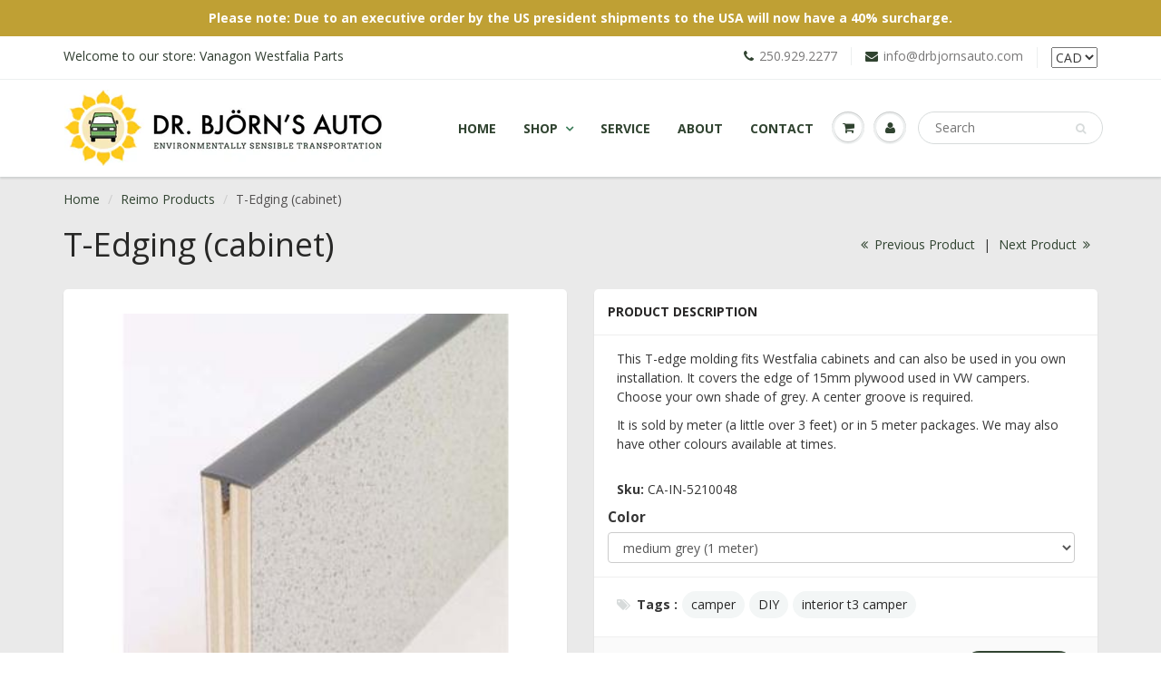

--- FILE ---
content_type: text/html; charset=utf-8
request_url: https://vanagonwestfaliaparts.com/collections/reimo/products/cabinet-edging
body_size: 18990
content:
<!doctype html>
<html lang="en" class="noIE">
  <head>

    <!-- Basic page needs ================================================== -->
    <meta charset="utf-8">
    <meta name="viewport" content="width=device-width, initial-scale=1, maximum-scale=1">

    <!-- Title and description ================================================== -->
    <title>
      T-Edging (cabinet) &ndash; Dr. Björn&#39;s Auto
    </title>

    
    <meta name="description" content="This T-edge molding fits Westfalia cabinets and can also be used in you own installation. It covers the edge of 15mm plywood used in VW campers. Choose your own shade of grey. A center groove is required. It is sold by meter (a little over 3 feet) or in 5 meter packages. We may also have other colours available at time">
    

    <!-- Helpers ================================================== -->
    
  <meta property="og:type" content="product">
  <meta property="og:title" content="T-Edging (cabinet)">
  
  <meta property="og:image" content="http://vanagonwestfaliaparts.com/cdn/shop/products/5210049_grande.jpg?v=1579136246">
  <meta property="og:image:secure_url" content="https://vanagonwestfaliaparts.com/cdn/shop/products/5210049_grande.jpg?v=1579136246">
  
  <meta property="og:price:amount" content="7.50">
  <meta property="og:price:currency" content="CAD">


  <meta property="og:description" content="This T-edge molding fits Westfalia cabinets and can also be used in you own installation. It covers the edge of 15mm plywood used in VW campers. Choose your own shade of grey. A center groove is required. It is sold by meter (a little over 3 feet) or in 5 meter packages. We may also have other colours available at time">

  <meta property="og:url" content="https://vanagonwestfaliaparts.com/products/cabinet-edging">
  <meta property="og:site_name" content="Dr. Björn&#39;s Auto">



<meta name="twitter:card" content="summary">

  <meta name="twitter:title" content="T-Edging (cabinet)">
  <meta name="twitter:description" content="This T-edge molding fits Westfalia cabinets and can also be used in you own installation. It covers the edge of 15mm plywood used in VW campers. Choose your own shade of grey. A center groove is required.
It is sold by meter (a little over 3 feet) or in 5 meter packages. We may also have other colours available at times.">
  <meta name="twitter:image" content="https://vanagonwestfaliaparts.com/cdn/shop/products/5210049_medium.jpg?v=1579136246">
  <meta name="twitter:image:width" content="240">
  <meta name="twitter:image:height" content="240">

    <link rel="canonical" href="https://vanagonwestfaliaparts.com/products/cabinet-edging">
    <meta name="viewport" content="width=device-width,initial-scale=1">
    <meta name="theme-color" content="#304330">

    
    <link rel="shortcut icon" href="//vanagonwestfaliaparts.com/cdn/shop/t/6/assets/favicon.png?v=77967908738129466121479161530" type="image/png" />
    
    <link href="//vanagonwestfaliaparts.com/cdn/shop/t/6/assets/apps.css?v=153786007497407400321478802203" rel="stylesheet" type="text/css" media="all" />
    <link href="//vanagonwestfaliaparts.com/cdn/shop/t/6/assets/style.css?v=34669672166883015761756427836" rel="stylesheet" type="text/css" media="all" />
    <link href="//vanagonwestfaliaparts.com/cdn/shop/t/6/assets/nav.scss.css?v=31012087318804932431588795809" rel="stylesheet" type="text/css" media="all" />
    <link href="//vanagonwestfaliaparts.com/cdn/shop/t/6/assets/custom.css?v=149019954638160202041486157572" rel="stylesheet" type="text/css" media="all" />
    
    <link rel="stylesheet" type="text/css" href="//fonts.googleapis.com/css?family=Open+Sans:300,400,700,900">
    
    
    
    <link href="https://fonts.googleapis.com/css?family=Roboto+Slab" rel="stylesheet">

    <!-- Header hook for plugins ================================================== -->
    <script>window.performance && window.performance.mark && window.performance.mark('shopify.content_for_header.start');</script><meta id="shopify-digital-wallet" name="shopify-digital-wallet" content="/13536889/digital_wallets/dialog">
<meta name="shopify-checkout-api-token" content="b5196c16c0c77f9f11618b473d497869">
<meta id="in-context-paypal-metadata" data-shop-id="13536889" data-venmo-supported="false" data-environment="production" data-locale="en_US" data-paypal-v4="true" data-currency="CAD">
<link rel="alternate" type="application/json+oembed" href="https://vanagonwestfaliaparts.com/products/cabinet-edging.oembed">
<script async="async" src="/checkouts/internal/preloads.js?locale=en-CA"></script>
<link rel="preconnect" href="https://shop.app" crossorigin="anonymous">
<script async="async" src="https://shop.app/checkouts/internal/preloads.js?locale=en-CA&shop_id=13536889" crossorigin="anonymous"></script>
<script id="shopify-features" type="application/json">{"accessToken":"b5196c16c0c77f9f11618b473d497869","betas":["rich-media-storefront-analytics"],"domain":"vanagonwestfaliaparts.com","predictiveSearch":true,"shopId":13536889,"locale":"en"}</script>
<script>var Shopify = Shopify || {};
Shopify.shop = "dr-bjornss-auto.myshopify.com";
Shopify.locale = "en";
Shopify.currency = {"active":"CAD","rate":"1.0"};
Shopify.country = "CA";
Shopify.theme = {"name":"ShowTime","id":128283265,"schema_name":null,"schema_version":null,"theme_store_id":687,"role":"main"};
Shopify.theme.handle = "null";
Shopify.theme.style = {"id":null,"handle":null};
Shopify.cdnHost = "vanagonwestfaliaparts.com/cdn";
Shopify.routes = Shopify.routes || {};
Shopify.routes.root = "/";</script>
<script type="module">!function(o){(o.Shopify=o.Shopify||{}).modules=!0}(window);</script>
<script>!function(o){function n(){var o=[];function n(){o.push(Array.prototype.slice.apply(arguments))}return n.q=o,n}var t=o.Shopify=o.Shopify||{};t.loadFeatures=n(),t.autoloadFeatures=n()}(window);</script>
<script>
  window.ShopifyPay = window.ShopifyPay || {};
  window.ShopifyPay.apiHost = "shop.app\/pay";
  window.ShopifyPay.redirectState = null;
</script>
<script id="shop-js-analytics" type="application/json">{"pageType":"product"}</script>
<script defer="defer" async type="module" src="//vanagonwestfaliaparts.com/cdn/shopifycloud/shop-js/modules/v2/client.init-shop-cart-sync_BT-GjEfc.en.esm.js"></script>
<script defer="defer" async type="module" src="//vanagonwestfaliaparts.com/cdn/shopifycloud/shop-js/modules/v2/chunk.common_D58fp_Oc.esm.js"></script>
<script defer="defer" async type="module" src="//vanagonwestfaliaparts.com/cdn/shopifycloud/shop-js/modules/v2/chunk.modal_xMitdFEc.esm.js"></script>
<script type="module">
  await import("//vanagonwestfaliaparts.com/cdn/shopifycloud/shop-js/modules/v2/client.init-shop-cart-sync_BT-GjEfc.en.esm.js");
await import("//vanagonwestfaliaparts.com/cdn/shopifycloud/shop-js/modules/v2/chunk.common_D58fp_Oc.esm.js");
await import("//vanagonwestfaliaparts.com/cdn/shopifycloud/shop-js/modules/v2/chunk.modal_xMitdFEc.esm.js");

  window.Shopify.SignInWithShop?.initShopCartSync?.({"fedCMEnabled":true,"windoidEnabled":true});

</script>
<script>
  window.Shopify = window.Shopify || {};
  if (!window.Shopify.featureAssets) window.Shopify.featureAssets = {};
  window.Shopify.featureAssets['shop-js'] = {"shop-cart-sync":["modules/v2/client.shop-cart-sync_DZOKe7Ll.en.esm.js","modules/v2/chunk.common_D58fp_Oc.esm.js","modules/v2/chunk.modal_xMitdFEc.esm.js"],"init-fed-cm":["modules/v2/client.init-fed-cm_B6oLuCjv.en.esm.js","modules/v2/chunk.common_D58fp_Oc.esm.js","modules/v2/chunk.modal_xMitdFEc.esm.js"],"shop-cash-offers":["modules/v2/client.shop-cash-offers_D2sdYoxE.en.esm.js","modules/v2/chunk.common_D58fp_Oc.esm.js","modules/v2/chunk.modal_xMitdFEc.esm.js"],"shop-login-button":["modules/v2/client.shop-login-button_QeVjl5Y3.en.esm.js","modules/v2/chunk.common_D58fp_Oc.esm.js","modules/v2/chunk.modal_xMitdFEc.esm.js"],"pay-button":["modules/v2/client.pay-button_DXTOsIq6.en.esm.js","modules/v2/chunk.common_D58fp_Oc.esm.js","modules/v2/chunk.modal_xMitdFEc.esm.js"],"shop-button":["modules/v2/client.shop-button_DQZHx9pm.en.esm.js","modules/v2/chunk.common_D58fp_Oc.esm.js","modules/v2/chunk.modal_xMitdFEc.esm.js"],"avatar":["modules/v2/client.avatar_BTnouDA3.en.esm.js"],"init-windoid":["modules/v2/client.init-windoid_CR1B-cfM.en.esm.js","modules/v2/chunk.common_D58fp_Oc.esm.js","modules/v2/chunk.modal_xMitdFEc.esm.js"],"init-shop-for-new-customer-accounts":["modules/v2/client.init-shop-for-new-customer-accounts_C_vY_xzh.en.esm.js","modules/v2/client.shop-login-button_QeVjl5Y3.en.esm.js","modules/v2/chunk.common_D58fp_Oc.esm.js","modules/v2/chunk.modal_xMitdFEc.esm.js"],"init-shop-email-lookup-coordinator":["modules/v2/client.init-shop-email-lookup-coordinator_BI7n9ZSv.en.esm.js","modules/v2/chunk.common_D58fp_Oc.esm.js","modules/v2/chunk.modal_xMitdFEc.esm.js"],"init-shop-cart-sync":["modules/v2/client.init-shop-cart-sync_BT-GjEfc.en.esm.js","modules/v2/chunk.common_D58fp_Oc.esm.js","modules/v2/chunk.modal_xMitdFEc.esm.js"],"shop-toast-manager":["modules/v2/client.shop-toast-manager_DiYdP3xc.en.esm.js","modules/v2/chunk.common_D58fp_Oc.esm.js","modules/v2/chunk.modal_xMitdFEc.esm.js"],"init-customer-accounts":["modules/v2/client.init-customer-accounts_D9ZNqS-Q.en.esm.js","modules/v2/client.shop-login-button_QeVjl5Y3.en.esm.js","modules/v2/chunk.common_D58fp_Oc.esm.js","modules/v2/chunk.modal_xMitdFEc.esm.js"],"init-customer-accounts-sign-up":["modules/v2/client.init-customer-accounts-sign-up_iGw4briv.en.esm.js","modules/v2/client.shop-login-button_QeVjl5Y3.en.esm.js","modules/v2/chunk.common_D58fp_Oc.esm.js","modules/v2/chunk.modal_xMitdFEc.esm.js"],"shop-follow-button":["modules/v2/client.shop-follow-button_CqMgW2wH.en.esm.js","modules/v2/chunk.common_D58fp_Oc.esm.js","modules/v2/chunk.modal_xMitdFEc.esm.js"],"checkout-modal":["modules/v2/client.checkout-modal_xHeaAweL.en.esm.js","modules/v2/chunk.common_D58fp_Oc.esm.js","modules/v2/chunk.modal_xMitdFEc.esm.js"],"shop-login":["modules/v2/client.shop-login_D91U-Q7h.en.esm.js","modules/v2/chunk.common_D58fp_Oc.esm.js","modules/v2/chunk.modal_xMitdFEc.esm.js"],"lead-capture":["modules/v2/client.lead-capture_BJmE1dJe.en.esm.js","modules/v2/chunk.common_D58fp_Oc.esm.js","modules/v2/chunk.modal_xMitdFEc.esm.js"],"payment-terms":["modules/v2/client.payment-terms_Ci9AEqFq.en.esm.js","modules/v2/chunk.common_D58fp_Oc.esm.js","modules/v2/chunk.modal_xMitdFEc.esm.js"]};
</script>
<script id="__st">var __st={"a":13536889,"offset":-28800,"reqid":"d8cb8eb6-fd40-4b81-9b80-cf23917db68b-1769513129","pageurl":"vanagonwestfaliaparts.com\/collections\/reimo\/products\/cabinet-edging","u":"e1fe94c6247c","p":"product","rtyp":"product","rid":4473093980248};</script>
<script>window.ShopifyPaypalV4VisibilityTracking = true;</script>
<script id="captcha-bootstrap">!function(){'use strict';const t='contact',e='account',n='new_comment',o=[[t,t],['blogs',n],['comments',n],[t,'customer']],c=[[e,'customer_login'],[e,'guest_login'],[e,'recover_customer_password'],[e,'create_customer']],r=t=>t.map((([t,e])=>`form[action*='/${t}']:not([data-nocaptcha='true']) input[name='form_type'][value='${e}']`)).join(','),a=t=>()=>t?[...document.querySelectorAll(t)].map((t=>t.form)):[];function s(){const t=[...o],e=r(t);return a(e)}const i='password',u='form_key',d=['recaptcha-v3-token','g-recaptcha-response','h-captcha-response',i],f=()=>{try{return window.sessionStorage}catch{return}},m='__shopify_v',_=t=>t.elements[u];function p(t,e,n=!1){try{const o=window.sessionStorage,c=JSON.parse(o.getItem(e)),{data:r}=function(t){const{data:e,action:n}=t;return t[m]||n?{data:e,action:n}:{data:t,action:n}}(c);for(const[e,n]of Object.entries(r))t.elements[e]&&(t.elements[e].value=n);n&&o.removeItem(e)}catch(o){console.error('form repopulation failed',{error:o})}}const l='form_type',E='cptcha';function T(t){t.dataset[E]=!0}const w=window,h=w.document,L='Shopify',v='ce_forms',y='captcha';let A=!1;((t,e)=>{const n=(g='f06e6c50-85a8-45c8-87d0-21a2b65856fe',I='https://cdn.shopify.com/shopifycloud/storefront-forms-hcaptcha/ce_storefront_forms_captcha_hcaptcha.v1.5.2.iife.js',D={infoText:'Protected by hCaptcha',privacyText:'Privacy',termsText:'Terms'},(t,e,n)=>{const o=w[L][v],c=o.bindForm;if(c)return c(t,g,e,D).then(n);var r;o.q.push([[t,g,e,D],n]),r=I,A||(h.body.append(Object.assign(h.createElement('script'),{id:'captcha-provider',async:!0,src:r})),A=!0)});var g,I,D;w[L]=w[L]||{},w[L][v]=w[L][v]||{},w[L][v].q=[],w[L][y]=w[L][y]||{},w[L][y].protect=function(t,e){n(t,void 0,e),T(t)},Object.freeze(w[L][y]),function(t,e,n,w,h,L){const[v,y,A,g]=function(t,e,n){const i=e?o:[],u=t?c:[],d=[...i,...u],f=r(d),m=r(i),_=r(d.filter((([t,e])=>n.includes(e))));return[a(f),a(m),a(_),s()]}(w,h,L),I=t=>{const e=t.target;return e instanceof HTMLFormElement?e:e&&e.form},D=t=>v().includes(t);t.addEventListener('submit',(t=>{const e=I(t);if(!e)return;const n=D(e)&&!e.dataset.hcaptchaBound&&!e.dataset.recaptchaBound,o=_(e),c=g().includes(e)&&(!o||!o.value);(n||c)&&t.preventDefault(),c&&!n&&(function(t){try{if(!f())return;!function(t){const e=f();if(!e)return;const n=_(t);if(!n)return;const o=n.value;o&&e.removeItem(o)}(t);const e=Array.from(Array(32),(()=>Math.random().toString(36)[2])).join('');!function(t,e){_(t)||t.append(Object.assign(document.createElement('input'),{type:'hidden',name:u})),t.elements[u].value=e}(t,e),function(t,e){const n=f();if(!n)return;const o=[...t.querySelectorAll(`input[type='${i}']`)].map((({name:t})=>t)),c=[...d,...o],r={};for(const[a,s]of new FormData(t).entries())c.includes(a)||(r[a]=s);n.setItem(e,JSON.stringify({[m]:1,action:t.action,data:r}))}(t,e)}catch(e){console.error('failed to persist form',e)}}(e),e.submit())}));const S=(t,e)=>{t&&!t.dataset[E]&&(n(t,e.some((e=>e===t))),T(t))};for(const o of['focusin','change'])t.addEventListener(o,(t=>{const e=I(t);D(e)&&S(e,y())}));const B=e.get('form_key'),M=e.get(l),P=B&&M;t.addEventListener('DOMContentLoaded',(()=>{const t=y();if(P)for(const e of t)e.elements[l].value===M&&p(e,B);[...new Set([...A(),...v().filter((t=>'true'===t.dataset.shopifyCaptcha))])].forEach((e=>S(e,t)))}))}(h,new URLSearchParams(w.location.search),n,t,e,['guest_login'])})(!0,!0)}();</script>
<script integrity="sha256-4kQ18oKyAcykRKYeNunJcIwy7WH5gtpwJnB7kiuLZ1E=" data-source-attribution="shopify.loadfeatures" defer="defer" src="//vanagonwestfaliaparts.com/cdn/shopifycloud/storefront/assets/storefront/load_feature-a0a9edcb.js" crossorigin="anonymous"></script>
<script crossorigin="anonymous" defer="defer" src="//vanagonwestfaliaparts.com/cdn/shopifycloud/storefront/assets/shopify_pay/storefront-65b4c6d7.js?v=20250812"></script>
<script data-source-attribution="shopify.dynamic_checkout.dynamic.init">var Shopify=Shopify||{};Shopify.PaymentButton=Shopify.PaymentButton||{isStorefrontPortableWallets:!0,init:function(){window.Shopify.PaymentButton.init=function(){};var t=document.createElement("script");t.src="https://vanagonwestfaliaparts.com/cdn/shopifycloud/portable-wallets/latest/portable-wallets.en.js",t.type="module",document.head.appendChild(t)}};
</script>
<script data-source-attribution="shopify.dynamic_checkout.buyer_consent">
  function portableWalletsHideBuyerConsent(e){var t=document.getElementById("shopify-buyer-consent"),n=document.getElementById("shopify-subscription-policy-button");t&&n&&(t.classList.add("hidden"),t.setAttribute("aria-hidden","true"),n.removeEventListener("click",e))}function portableWalletsShowBuyerConsent(e){var t=document.getElementById("shopify-buyer-consent"),n=document.getElementById("shopify-subscription-policy-button");t&&n&&(t.classList.remove("hidden"),t.removeAttribute("aria-hidden"),n.addEventListener("click",e))}window.Shopify?.PaymentButton&&(window.Shopify.PaymentButton.hideBuyerConsent=portableWalletsHideBuyerConsent,window.Shopify.PaymentButton.showBuyerConsent=portableWalletsShowBuyerConsent);
</script>
<script data-source-attribution="shopify.dynamic_checkout.cart.bootstrap">document.addEventListener("DOMContentLoaded",(function(){function t(){return document.querySelector("shopify-accelerated-checkout-cart, shopify-accelerated-checkout")}if(t())Shopify.PaymentButton.init();else{new MutationObserver((function(e,n){t()&&(Shopify.PaymentButton.init(),n.disconnect())})).observe(document.body,{childList:!0,subtree:!0})}}));
</script>
<link id="shopify-accelerated-checkout-styles" rel="stylesheet" media="screen" href="https://vanagonwestfaliaparts.com/cdn/shopifycloud/portable-wallets/latest/accelerated-checkout-backwards-compat.css" crossorigin="anonymous">
<style id="shopify-accelerated-checkout-cart">
        #shopify-buyer-consent {
  margin-top: 1em;
  display: inline-block;
  width: 100%;
}

#shopify-buyer-consent.hidden {
  display: none;
}

#shopify-subscription-policy-button {
  background: none;
  border: none;
  padding: 0;
  text-decoration: underline;
  font-size: inherit;
  cursor: pointer;
}

#shopify-subscription-policy-button::before {
  box-shadow: none;
}

      </style>

<script>window.performance && window.performance.mark && window.performance.mark('shopify.content_for_header.end');</script>

    <!--[if lt IE 9]>
    <script src="//html5shiv.googlecode.com/svn/trunk/html5.js" type="text/javascript"></script>
    <![endif]-->

    

    <script src="//vanagonwestfaliaparts.com/cdn/shop/t/6/assets/jquery.js?v=105778841822381192391478802197" type="text/javascript"></script>
    
    <script src="//vanagonwestfaliaparts.com/cdn/shopifycloud/storefront/assets/themes_support/option_selection-b017cd28.js" type="text/javascript"></script>
    

    <!-- Theme Global App JS ================================================== -->
    <script>
      var app = app || {
        data:{
          template:"product",
          money_format: "${{amount}}"
        }
      }
    </script>

  <link href="https://monorail-edge.shopifysvc.com" rel="dns-prefetch">
<script>(function(){if ("sendBeacon" in navigator && "performance" in window) {try {var session_token_from_headers = performance.getEntriesByType('navigation')[0].serverTiming.find(x => x.name == '_s').description;} catch {var session_token_from_headers = undefined;}var session_cookie_matches = document.cookie.match(/_shopify_s=([^;]*)/);var session_token_from_cookie = session_cookie_matches && session_cookie_matches.length === 2 ? session_cookie_matches[1] : "";var session_token = session_token_from_headers || session_token_from_cookie || "";function handle_abandonment_event(e) {var entries = performance.getEntries().filter(function(entry) {return /monorail-edge.shopifysvc.com/.test(entry.name);});if (!window.abandonment_tracked && entries.length === 0) {window.abandonment_tracked = true;var currentMs = Date.now();var navigation_start = performance.timing.navigationStart;var payload = {shop_id: 13536889,url: window.location.href,navigation_start,duration: currentMs - navigation_start,session_token,page_type: "product"};window.navigator.sendBeacon("https://monorail-edge.shopifysvc.com/v1/produce", JSON.stringify({schema_id: "online_store_buyer_site_abandonment/1.1",payload: payload,metadata: {event_created_at_ms: currentMs,event_sent_at_ms: currentMs}}));}}window.addEventListener('pagehide', handle_abandonment_event);}}());</script>
<script id="web-pixels-manager-setup">(function e(e,d,r,n,o){if(void 0===o&&(o={}),!Boolean(null===(a=null===(i=window.Shopify)||void 0===i?void 0:i.analytics)||void 0===a?void 0:a.replayQueue)){var i,a;window.Shopify=window.Shopify||{};var t=window.Shopify;t.analytics=t.analytics||{};var s=t.analytics;s.replayQueue=[],s.publish=function(e,d,r){return s.replayQueue.push([e,d,r]),!0};try{self.performance.mark("wpm:start")}catch(e){}var l=function(){var e={modern:/Edge?\/(1{2}[4-9]|1[2-9]\d|[2-9]\d{2}|\d{4,})\.\d+(\.\d+|)|Firefox\/(1{2}[4-9]|1[2-9]\d|[2-9]\d{2}|\d{4,})\.\d+(\.\d+|)|Chrom(ium|e)\/(9{2}|\d{3,})\.\d+(\.\d+|)|(Maci|X1{2}).+ Version\/(15\.\d+|(1[6-9]|[2-9]\d|\d{3,})\.\d+)([,.]\d+|)( \(\w+\)|)( Mobile\/\w+|) Safari\/|Chrome.+OPR\/(9{2}|\d{3,})\.\d+\.\d+|(CPU[ +]OS|iPhone[ +]OS|CPU[ +]iPhone|CPU IPhone OS|CPU iPad OS)[ +]+(15[._]\d+|(1[6-9]|[2-9]\d|\d{3,})[._]\d+)([._]\d+|)|Android:?[ /-](13[3-9]|1[4-9]\d|[2-9]\d{2}|\d{4,})(\.\d+|)(\.\d+|)|Android.+Firefox\/(13[5-9]|1[4-9]\d|[2-9]\d{2}|\d{4,})\.\d+(\.\d+|)|Android.+Chrom(ium|e)\/(13[3-9]|1[4-9]\d|[2-9]\d{2}|\d{4,})\.\d+(\.\d+|)|SamsungBrowser\/([2-9]\d|\d{3,})\.\d+/,legacy:/Edge?\/(1[6-9]|[2-9]\d|\d{3,})\.\d+(\.\d+|)|Firefox\/(5[4-9]|[6-9]\d|\d{3,})\.\d+(\.\d+|)|Chrom(ium|e)\/(5[1-9]|[6-9]\d|\d{3,})\.\d+(\.\d+|)([\d.]+$|.*Safari\/(?![\d.]+ Edge\/[\d.]+$))|(Maci|X1{2}).+ Version\/(10\.\d+|(1[1-9]|[2-9]\d|\d{3,})\.\d+)([,.]\d+|)( \(\w+\)|)( Mobile\/\w+|) Safari\/|Chrome.+OPR\/(3[89]|[4-9]\d|\d{3,})\.\d+\.\d+|(CPU[ +]OS|iPhone[ +]OS|CPU[ +]iPhone|CPU IPhone OS|CPU iPad OS)[ +]+(10[._]\d+|(1[1-9]|[2-9]\d|\d{3,})[._]\d+)([._]\d+|)|Android:?[ /-](13[3-9]|1[4-9]\d|[2-9]\d{2}|\d{4,})(\.\d+|)(\.\d+|)|Mobile Safari.+OPR\/([89]\d|\d{3,})\.\d+\.\d+|Android.+Firefox\/(13[5-9]|1[4-9]\d|[2-9]\d{2}|\d{4,})\.\d+(\.\d+|)|Android.+Chrom(ium|e)\/(13[3-9]|1[4-9]\d|[2-9]\d{2}|\d{4,})\.\d+(\.\d+|)|Android.+(UC? ?Browser|UCWEB|U3)[ /]?(15\.([5-9]|\d{2,})|(1[6-9]|[2-9]\d|\d{3,})\.\d+)\.\d+|SamsungBrowser\/(5\.\d+|([6-9]|\d{2,})\.\d+)|Android.+MQ{2}Browser\/(14(\.(9|\d{2,})|)|(1[5-9]|[2-9]\d|\d{3,})(\.\d+|))(\.\d+|)|K[Aa][Ii]OS\/(3\.\d+|([4-9]|\d{2,})\.\d+)(\.\d+|)/},d=e.modern,r=e.legacy,n=navigator.userAgent;return n.match(d)?"modern":n.match(r)?"legacy":"unknown"}(),u="modern"===l?"modern":"legacy",c=(null!=n?n:{modern:"",legacy:""})[u],f=function(e){return[e.baseUrl,"/wpm","/b",e.hashVersion,"modern"===e.buildTarget?"m":"l",".js"].join("")}({baseUrl:d,hashVersion:r,buildTarget:u}),m=function(e){var d=e.version,r=e.bundleTarget,n=e.surface,o=e.pageUrl,i=e.monorailEndpoint;return{emit:function(e){var a=e.status,t=e.errorMsg,s=(new Date).getTime(),l=JSON.stringify({metadata:{event_sent_at_ms:s},events:[{schema_id:"web_pixels_manager_load/3.1",payload:{version:d,bundle_target:r,page_url:o,status:a,surface:n,error_msg:t},metadata:{event_created_at_ms:s}}]});if(!i)return console&&console.warn&&console.warn("[Web Pixels Manager] No Monorail endpoint provided, skipping logging."),!1;try{return self.navigator.sendBeacon.bind(self.navigator)(i,l)}catch(e){}var u=new XMLHttpRequest;try{return u.open("POST",i,!0),u.setRequestHeader("Content-Type","text/plain"),u.send(l),!0}catch(e){return console&&console.warn&&console.warn("[Web Pixels Manager] Got an unhandled error while logging to Monorail."),!1}}}}({version:r,bundleTarget:l,surface:e.surface,pageUrl:self.location.href,monorailEndpoint:e.monorailEndpoint});try{o.browserTarget=l,function(e){var d=e.src,r=e.async,n=void 0===r||r,o=e.onload,i=e.onerror,a=e.sri,t=e.scriptDataAttributes,s=void 0===t?{}:t,l=document.createElement("script"),u=document.querySelector("head"),c=document.querySelector("body");if(l.async=n,l.src=d,a&&(l.integrity=a,l.crossOrigin="anonymous"),s)for(var f in s)if(Object.prototype.hasOwnProperty.call(s,f))try{l.dataset[f]=s[f]}catch(e){}if(o&&l.addEventListener("load",o),i&&l.addEventListener("error",i),u)u.appendChild(l);else{if(!c)throw new Error("Did not find a head or body element to append the script");c.appendChild(l)}}({src:f,async:!0,onload:function(){if(!function(){var e,d;return Boolean(null===(d=null===(e=window.Shopify)||void 0===e?void 0:e.analytics)||void 0===d?void 0:d.initialized)}()){var d=window.webPixelsManager.init(e)||void 0;if(d){var r=window.Shopify.analytics;r.replayQueue.forEach((function(e){var r=e[0],n=e[1],o=e[2];d.publishCustomEvent(r,n,o)})),r.replayQueue=[],r.publish=d.publishCustomEvent,r.visitor=d.visitor,r.initialized=!0}}},onerror:function(){return m.emit({status:"failed",errorMsg:"".concat(f," has failed to load")})},sri:function(e){var d=/^sha384-[A-Za-z0-9+/=]+$/;return"string"==typeof e&&d.test(e)}(c)?c:"",scriptDataAttributes:o}),m.emit({status:"loading"})}catch(e){m.emit({status:"failed",errorMsg:(null==e?void 0:e.message)||"Unknown error"})}}})({shopId: 13536889,storefrontBaseUrl: "https://vanagonwestfaliaparts.com",extensionsBaseUrl: "https://extensions.shopifycdn.com/cdn/shopifycloud/web-pixels-manager",monorailEndpoint: "https://monorail-edge.shopifysvc.com/unstable/produce_batch",surface: "storefront-renderer",enabledBetaFlags: ["2dca8a86"],webPixelsConfigList: [{"id":"shopify-app-pixel","configuration":"{}","eventPayloadVersion":"v1","runtimeContext":"STRICT","scriptVersion":"0450","apiClientId":"shopify-pixel","type":"APP","privacyPurposes":["ANALYTICS","MARKETING"]},{"id":"shopify-custom-pixel","eventPayloadVersion":"v1","runtimeContext":"LAX","scriptVersion":"0450","apiClientId":"shopify-pixel","type":"CUSTOM","privacyPurposes":["ANALYTICS","MARKETING"]}],isMerchantRequest: false,initData: {"shop":{"name":"Dr. Björn's Auto","paymentSettings":{"currencyCode":"CAD"},"myshopifyDomain":"dr-bjornss-auto.myshopify.com","countryCode":"CA","storefrontUrl":"https:\/\/vanagonwestfaliaparts.com"},"customer":null,"cart":null,"checkout":null,"productVariants":[{"price":{"amount":7.5,"currencyCode":"CAD"},"product":{"title":"T-Edging (cabinet)","vendor":"Dr. Björn's Auto","id":"4473093980248","untranslatedTitle":"T-Edging (cabinet)","url":"\/products\/cabinet-edging","type":"camper"},"id":"32176401023064","image":{"src":"\/\/vanagonwestfaliaparts.com\/cdn\/shop\/products\/5210049.jpg?v=1579136246"},"sku":"CA-IN-5210048","title":"medium grey (1 meter)","untranslatedTitle":"medium grey (1 meter)"},{"price":{"amount":35.0,"currencyCode":"CAD"},"product":{"title":"T-Edging (cabinet)","vendor":"Dr. Björn's Auto","id":"4473093980248","untranslatedTitle":"T-Edging (cabinet)","url":"\/products\/cabinet-edging","type":"camper"},"id":"32176401055832","image":{"src":"\/\/vanagonwestfaliaparts.com\/cdn\/shop\/products\/5210049.jpg?v=1579136246"},"sku":"CA-IN-5210019","title":"dark grey (5 m)","untranslatedTitle":"dark grey (5 m)"}],"purchasingCompany":null},},"https://vanagonwestfaliaparts.com/cdn","fcfee988w5aeb613cpc8e4bc33m6693e112",{"modern":"","legacy":""},{"shopId":"13536889","storefrontBaseUrl":"https:\/\/vanagonwestfaliaparts.com","extensionBaseUrl":"https:\/\/extensions.shopifycdn.com\/cdn\/shopifycloud\/web-pixels-manager","surface":"storefront-renderer","enabledBetaFlags":"[\"2dca8a86\"]","isMerchantRequest":"false","hashVersion":"fcfee988w5aeb613cpc8e4bc33m6693e112","publish":"custom","events":"[[\"page_viewed\",{}],[\"product_viewed\",{\"productVariant\":{\"price\":{\"amount\":7.5,\"currencyCode\":\"CAD\"},\"product\":{\"title\":\"T-Edging (cabinet)\",\"vendor\":\"Dr. Björn's Auto\",\"id\":\"4473093980248\",\"untranslatedTitle\":\"T-Edging (cabinet)\",\"url\":\"\/products\/cabinet-edging\",\"type\":\"camper\"},\"id\":\"32176401023064\",\"image\":{\"src\":\"\/\/vanagonwestfaliaparts.com\/cdn\/shop\/products\/5210049.jpg?v=1579136246\"},\"sku\":\"CA-IN-5210048\",\"title\":\"medium grey (1 meter)\",\"untranslatedTitle\":\"medium grey (1 meter)\"}}]]"});</script><script>
  window.ShopifyAnalytics = window.ShopifyAnalytics || {};
  window.ShopifyAnalytics.meta = window.ShopifyAnalytics.meta || {};
  window.ShopifyAnalytics.meta.currency = 'CAD';
  var meta = {"product":{"id":4473093980248,"gid":"gid:\/\/shopify\/Product\/4473093980248","vendor":"Dr. Björn's Auto","type":"camper","handle":"cabinet-edging","variants":[{"id":32176401023064,"price":750,"name":"T-Edging (cabinet) - medium grey (1 meter)","public_title":"medium grey (1 meter)","sku":"CA-IN-5210048"},{"id":32176401055832,"price":3500,"name":"T-Edging (cabinet) - dark grey (5 m)","public_title":"dark grey (5 m)","sku":"CA-IN-5210019"}],"remote":false},"page":{"pageType":"product","resourceType":"product","resourceId":4473093980248,"requestId":"d8cb8eb6-fd40-4b81-9b80-cf23917db68b-1769513129"}};
  for (var attr in meta) {
    window.ShopifyAnalytics.meta[attr] = meta[attr];
  }
</script>
<script class="analytics">
  (function () {
    var customDocumentWrite = function(content) {
      var jquery = null;

      if (window.jQuery) {
        jquery = window.jQuery;
      } else if (window.Checkout && window.Checkout.$) {
        jquery = window.Checkout.$;
      }

      if (jquery) {
        jquery('body').append(content);
      }
    };

    var hasLoggedConversion = function(token) {
      if (token) {
        return document.cookie.indexOf('loggedConversion=' + token) !== -1;
      }
      return false;
    }

    var setCookieIfConversion = function(token) {
      if (token) {
        var twoMonthsFromNow = new Date(Date.now());
        twoMonthsFromNow.setMonth(twoMonthsFromNow.getMonth() + 2);

        document.cookie = 'loggedConversion=' + token + '; expires=' + twoMonthsFromNow;
      }
    }

    var trekkie = window.ShopifyAnalytics.lib = window.trekkie = window.trekkie || [];
    if (trekkie.integrations) {
      return;
    }
    trekkie.methods = [
      'identify',
      'page',
      'ready',
      'track',
      'trackForm',
      'trackLink'
    ];
    trekkie.factory = function(method) {
      return function() {
        var args = Array.prototype.slice.call(arguments);
        args.unshift(method);
        trekkie.push(args);
        return trekkie;
      };
    };
    for (var i = 0; i < trekkie.methods.length; i++) {
      var key = trekkie.methods[i];
      trekkie[key] = trekkie.factory(key);
    }
    trekkie.load = function(config) {
      trekkie.config = config || {};
      trekkie.config.initialDocumentCookie = document.cookie;
      var first = document.getElementsByTagName('script')[0];
      var script = document.createElement('script');
      script.type = 'text/javascript';
      script.onerror = function(e) {
        var scriptFallback = document.createElement('script');
        scriptFallback.type = 'text/javascript';
        scriptFallback.onerror = function(error) {
                var Monorail = {
      produce: function produce(monorailDomain, schemaId, payload) {
        var currentMs = new Date().getTime();
        var event = {
          schema_id: schemaId,
          payload: payload,
          metadata: {
            event_created_at_ms: currentMs,
            event_sent_at_ms: currentMs
          }
        };
        return Monorail.sendRequest("https://" + monorailDomain + "/v1/produce", JSON.stringify(event));
      },
      sendRequest: function sendRequest(endpointUrl, payload) {
        // Try the sendBeacon API
        if (window && window.navigator && typeof window.navigator.sendBeacon === 'function' && typeof window.Blob === 'function' && !Monorail.isIos12()) {
          var blobData = new window.Blob([payload], {
            type: 'text/plain'
          });

          if (window.navigator.sendBeacon(endpointUrl, blobData)) {
            return true;
          } // sendBeacon was not successful

        } // XHR beacon

        var xhr = new XMLHttpRequest();

        try {
          xhr.open('POST', endpointUrl);
          xhr.setRequestHeader('Content-Type', 'text/plain');
          xhr.send(payload);
        } catch (e) {
          console.log(e);
        }

        return false;
      },
      isIos12: function isIos12() {
        return window.navigator.userAgent.lastIndexOf('iPhone; CPU iPhone OS 12_') !== -1 || window.navigator.userAgent.lastIndexOf('iPad; CPU OS 12_') !== -1;
      }
    };
    Monorail.produce('monorail-edge.shopifysvc.com',
      'trekkie_storefront_load_errors/1.1',
      {shop_id: 13536889,
      theme_id: 128283265,
      app_name: "storefront",
      context_url: window.location.href,
      source_url: "//vanagonwestfaliaparts.com/cdn/s/trekkie.storefront.a804e9514e4efded663580eddd6991fcc12b5451.min.js"});

        };
        scriptFallback.async = true;
        scriptFallback.src = '//vanagonwestfaliaparts.com/cdn/s/trekkie.storefront.a804e9514e4efded663580eddd6991fcc12b5451.min.js';
        first.parentNode.insertBefore(scriptFallback, first);
      };
      script.async = true;
      script.src = '//vanagonwestfaliaparts.com/cdn/s/trekkie.storefront.a804e9514e4efded663580eddd6991fcc12b5451.min.js';
      first.parentNode.insertBefore(script, first);
    };
    trekkie.load(
      {"Trekkie":{"appName":"storefront","development":false,"defaultAttributes":{"shopId":13536889,"isMerchantRequest":null,"themeId":128283265,"themeCityHash":"17611034193090724850","contentLanguage":"en","currency":"CAD","eventMetadataId":"42caa5a8-ef53-49bf-9620-fbd79d6088ff"},"isServerSideCookieWritingEnabled":true,"monorailRegion":"shop_domain","enabledBetaFlags":["65f19447"]},"Session Attribution":{},"S2S":{"facebookCapiEnabled":false,"source":"trekkie-storefront-renderer","apiClientId":580111}}
    );

    var loaded = false;
    trekkie.ready(function() {
      if (loaded) return;
      loaded = true;

      window.ShopifyAnalytics.lib = window.trekkie;

      var originalDocumentWrite = document.write;
      document.write = customDocumentWrite;
      try { window.ShopifyAnalytics.merchantGoogleAnalytics.call(this); } catch(error) {};
      document.write = originalDocumentWrite;

      window.ShopifyAnalytics.lib.page(null,{"pageType":"product","resourceType":"product","resourceId":4473093980248,"requestId":"d8cb8eb6-fd40-4b81-9b80-cf23917db68b-1769513129","shopifyEmitted":true});

      var match = window.location.pathname.match(/checkouts\/(.+)\/(thank_you|post_purchase)/)
      var token = match? match[1]: undefined;
      if (!hasLoggedConversion(token)) {
        setCookieIfConversion(token);
        window.ShopifyAnalytics.lib.track("Viewed Product",{"currency":"CAD","variantId":32176401023064,"productId":4473093980248,"productGid":"gid:\/\/shopify\/Product\/4473093980248","name":"T-Edging (cabinet) - medium grey (1 meter)","price":"7.50","sku":"CA-IN-5210048","brand":"Dr. Björn's Auto","variant":"medium grey (1 meter)","category":"camper","nonInteraction":true,"remote":false},undefined,undefined,{"shopifyEmitted":true});
      window.ShopifyAnalytics.lib.track("monorail:\/\/trekkie_storefront_viewed_product\/1.1",{"currency":"CAD","variantId":32176401023064,"productId":4473093980248,"productGid":"gid:\/\/shopify\/Product\/4473093980248","name":"T-Edging (cabinet) - medium grey (1 meter)","price":"7.50","sku":"CA-IN-5210048","brand":"Dr. Björn's Auto","variant":"medium grey (1 meter)","category":"camper","nonInteraction":true,"remote":false,"referer":"https:\/\/vanagonwestfaliaparts.com\/collections\/reimo\/products\/cabinet-edging"});
      }
    });


        var eventsListenerScript = document.createElement('script');
        eventsListenerScript.async = true;
        eventsListenerScript.src = "//vanagonwestfaliaparts.com/cdn/shopifycloud/storefront/assets/shop_events_listener-3da45d37.js";
        document.getElementsByTagName('head')[0].appendChild(eventsListenerScript);

})();</script>
<script
  defer
  src="https://vanagonwestfaliaparts.com/cdn/shopifycloud/perf-kit/shopify-perf-kit-3.0.4.min.js"
  data-application="storefront-renderer"
  data-shop-id="13536889"
  data-render-region="gcp-us-east1"
  data-page-type="product"
  data-theme-instance-id="128283265"
  data-theme-name=""
  data-theme-version=""
  data-monorail-region="shop_domain"
  data-resource-timing-sampling-rate="10"
  data-shs="true"
  data-shs-beacon="true"
  data-shs-export-with-fetch="true"
  data-shs-logs-sample-rate="1"
  data-shs-beacon-endpoint="https://vanagonwestfaliaparts.com/api/collect"
></script>
</head>

  <body id="t-edging-cabinet" class="template-product" >
    <div class="wsmenucontainer clearfix">
      <div class="overlapblackbg"></div>
      

      
      <div class="promo-bar">
  Please note: Due to an executive order by the US president shipments to the USA will now have a 40% surcharge.
</div>
      

      <div id="header">
        
        <div class="header_top">
  <div class="container">
    <div class="top_menu">
      
      <ul>
        
        <li><span class="header-top-text">Welcome to our store: Vanagon Westfalia Parts</span></li>
        
      </ul>
      
    </div>
    <div class="hed_right">
      <ul>
        
        <li><a href="tel:250.929.2277"><span class="fa fa-phone"></span>250.929.2277</a></li>
        
        
        <li><a href="mailto:info@drbjornsauto.com"><span class="fa fa-envelope"></span>info@drbjornsauto.com</a></li>
        
        
        <li>
  <select id="currencies" name="currencies">
    
    
    <option value="CAD" selected="selected">CAD</option>
    
    
    <option value="USD">USD</option>
    
    
    
    
    
    <option value="EUR">EUR</option>
    
    
    
    <option value="GBP">GBP</option>
    
    
  </select>
</li>
            
      </ul>
    </div>
  </div>
</div>

        

        <div class="header_bot">
          <div class="header_content">
            <div class="container">

              
              <div id="nav">
  <nav class="navbar" role="navigation">
  <div class="navbar-header">
        <a href="#" class="visible-ms visible-xs pull-right navbar-cart" id="wsnavtoggle"><div class="cart-icon"><i class="fa fa-bars"></i></div></a>
        <a href="/cart" class="visible-ms visible-xs pull-right navbar-cart"><div class="cart-icon"><span class="count hidden">0</span><i class="fa fa-shopping-cart"></i></div></a>
        <a href="/search" class="visible-ms visible-xs pull-right navbar-cart"><div class="cart-icon"><i class="fa fa-search"></i></div></a>
        
          
            <a class="navbar-brand" href="/" itemprop="url">
              <img src="//vanagonwestfaliaparts.com/cdn/shop/t/6/assets/logo.png?v=83881767467634380351588796857" alt="Dr. Björn&#39;s Auto" itemprop="logo" />
            </a>
          
        
      </div>
    <!-- code here -->
    <ul class="hidden-xs nav navbar-nav navbar-right">
          <li class="dropdown-grid no-open-arrow">
            <a data-toggle="dropdown" href="javascript:;" class="dropdown-toggle" aria-expanded="true"><div class="cart-icon"><span class="count hidden">0</span><i class="fa fa-shopping-cart"></i></div></a>
            <div class="dropdown-grid-wrapper">
              <div class="dropdown-menu no-padding animated fadeInDown col-xs-12 col-sm-9 col-md-7" role="menu">
                <div class="menu_c cart_menu">
  <div class="menu_title clearfix">
    <h4>Shopping Cart</h4>
  </div>
  
  <div class="cart_row">
    <div class="empty-cart">Your cart is currently empty.</div>
  </div>
  
</div>
              </div>
            </div>
          </li>
          
          <li class="dropdown-grid no-open-arrow">
            <a data-toggle="dropdown" href="javascript:;" class="dropdown-toggle" aria-expanded="true"><span class="icons"><i class="fa fa-user"></i></span></a>
            <div class="dropdown-grid-wrapper">
              <div class="dropdown-menu no-padding animated fadeInDown col-xs-12 col-sm-5 col-md-4 col-lg-3" role="menu">
                

<div class="menu_c acc_menu">
  <div class="menu_title clearfix">
    <h4>My Account</h4>
     
  </div>

  
    <div class="login_frm">
      <p class="text-center">Welcome to Dr. Björn&#39;s Auto!</p>
      <div class="remember">
        <a href="/account/login" class="signin_btn btn_c">Login</a>
        <a href="/account/register" class="signin_btn btn_c">Create Account</a>
      </div>
    </div>
  
</div>
              </div>
            </div>
          </li>
          
          <li class="dropdown-grid no-open-arrow">
        
        <div class="fixed-search">    
          


<form action="/search" method="get" role="search">
  <div class="menu_c search_menu">
    <div class="search_box">
      
      <input type="hidden" name="type" value="product">
      
      <input type="search" name="q" value="" class="txtbox" placeholder="Search" aria-label="Search">
      <button class="btn btn-link" type="submit" value="Search"><span class="fa fa-search"></span></button>
    </div>
  </div>
</form>
        </div>
        
      </li>
        </ul>
    	<nav class="wsmenu clearfix multi-drop">
        <ul class="mobile-sub wsmenu-list">
          
          	
          	 
          		<li><a href="/">Home</a></li>
          	
          
          	
          	 
          		<li  class="has-submenu"><a href="/collections">Shop<span class="arrow"></span></a>
                <ul class="wsmenu-submenu">
                  	
                    
                    
                      <li class="has-submenu-sub"><a href="/collections/t1-bus-1950-1968">T1 Bus<span class="left-arrow"></span></a>
                      	<ul class="wsmenu-submenu-sub">
                          
                           	
                          	
                          		<li><a href="/collections/t1-bus-1950-1968/brakes">Brakes</a></li>
                              
                          
                        </ul>
                      </li>
                  	
                    
                    
                    
                      <li class="has-submenu-sub"><a href="/collections/t2-bus-1968-1979">T2 Bus<span class="left-arrow"></span></a>
                      	<ul class="wsmenu-submenu-sub">
                          
                           	
                          	
                          		<li><a href="/collections/t2-bus-1968-1979/accessories">Accessories, Manuals</a></li>
                              
                          
                           	
                          	
                          		<li><a href="/collections/t2-bus-1968-1979/Axle-and-Suspension">Axle, Suspension and Wheels</a></li>
                              
                          
                           	
                          	
                          		<li><a href="/collections/t2-bus-1968-1979/body-electrical">Body Electrical</a></li>
                              
                          
                           	
                          	
                          		<li><a href="/collections/t2-bus-1968-1979/body-mechanical">Body Mechanical</a></li>
                              
                          
                           	
                          	
                          		<li><a href="/collections/t2-bus-1968-1979/Brakes">Brakes</a></li>
                              
                          
                           	
                          	
                          		<li><a href="/collections/t2-bus-1968-1979/clutch-shifter-transmission">Clutch, Shift Linkage, Transmission</a></li>
                              
                          
                           	
                          	
                          		<li><a href="/collections/t2-bus-1968-1979/engine-cooling">Engine Cooling</a></li>
                              
                          
                           	
                          	
                          		<li><a href="/collections/t2-bus-1968-1979/Engine-Electrical">Engine Electrical</a></li>
                              
                          
                           	
                          	
                          		<li><a href="/collections/t2-bus-1968-1979/engine-mechanical">Engine Mechanical</a></li>
                              
                          
                        </ul>
                      </li>
                  	
                    
                    
                    
                      <li class="has-submenu-sub"><a href="/collections/t3-vanagon-1980-1992">T3 Vanagon<span class="left-arrow"></span></a>
                      	<ul class="wsmenu-submenu-sub">
                          
                           	
                          	
                          		<li><a href="/collections/t3-vanagon-1980-1992/accessories">Accessories, Manuals</a></li>
                              
                          
                           	
                          	
                          		<li><a href="/collections/t3-vanagon-1980-1992/Axle-and-Wheels">Axle and Wheels</a></li>
                              
                          
                           	
                          	
                          		<li><a href="/collections/t3-vanagon-1980-1992/Body-Electrical">Body Electrical</a></li>
                              
                          
                           	
                          	
                          		<li><a href="/collections/t3-vanagon-1980-1992/body-mechanical">Body Mechanical</a></li>
                              
                          
                           	
                          	
                          		<li><a href="/collections/t3-vanagon-1980-1992/Brakes">Brakes</a></li>
                              
                          
                           	
                          	
                          		<li><a href="/collections/t3-vanagon-1980-1992/Clutch-Shifter-Transmission">Clutch, Shift Linkage, Transmission</a></li>
                              
                          
                           	
                          	
                          		<li><a href="/collections/t3-vanagon-1980-1992/Engine-Cooling">Engine Cooling</a></li>
                              
                          
                           	
                          	
                          		<li><a href="/collections/t3-vanagon-1980-1992/Engine-Electrical">Engine Electrical</a></li>
                              
                          
                           	
                          	
                          		<li><a href="/collections/t3-vanagon-1980-1992/Engine-Mechanical">Engine Mechanical</a></li>
                              
                          
                           	
                          	
                          		<li><a href="/collections/t3-vanagon-1980-1992/Exhaust">Exhaust</a></li>
                              
                          
                           	
                          	
                          		<li><a href="/collections/t3-vanagon-1980-1992/Fuel-Supply">Fuel System</a></li>
                              
                          
                           	
                          	
                          		<li><a href="/collections/t3-vanagon-1980-1992/heating-ventilation">Heating, Ventilation</a></li>
                              
                          
                           	
                          	
                          		<li><a href="/collections/t3-vanagon-1980-1992/lubrication">Lubrication</a></li>
                              
                          
                           	
                          	
                          		<li><a href="/collections/t3-vanagon-1980-1992/Steering-and-Suspension">Steering and Suspension</a></li>
                              
                          
                        </ul>
                      </li>
                  	
                    
                    
                    
                      <li class="has-submenu-sub"><a href="/collections/t3-vanagon-syncro-1986-1992">T3 Vanagon Syncro<span class="left-arrow"></span></a>
                      	<ul class="wsmenu-submenu-sub">
                          
                           	
                          	
                          		<li><a href="/collections/t3-vanagon-syncro-1986-1992/accessories">Accessories, Manuals</a></li>
                              
                          
                           	
                          	
                          		<li><a href="/collections/t3-vanagon-syncro-1986-1992/Axle-and-Wheels">Axle and Wheels</a></li>
                              
                          
                           	
                          	
                          		<li><a href="/collections/t3-vanagon-syncro-1986-1992/body-electrical">Body Electrical</a></li>
                              
                          
                           	
                          	
                          		<li><a href="/collections/t3-vanagon-syncro-1986-1992/Body-Mechanical">Body Mechanical</a></li>
                              
                          
                           	
                          	
                          		<li><a href="/collections/t3-vanagon-syncro-1986-1992/Brake-System">Brakes</a></li>
                              
                          
                           	
                          	
                          		<li><a href="/collections/t3-vanagon-syncro-1986-1992/Clutch-Shifter-Transmission">Clutch, Shift Linkage, Transmission</a></li>
                              
                          
                           	
                          	
                          		<li><a href="/collections/t3-vanagon-syncro-1986-1992/engine-cooling">Engine Cooling</a></li>
                              
                          
                           	
                          	
                          		<li><a href="/collections/t3-vanagon-syncro-1986-1992/engine-electrical">Engine Electrical</a></li>
                              
                          
                           	
                          	
                          		<li><a href="/collections/t3-vanagon-syncro-1986-1992/engine-mechanical">Engine Mechanical</a></li>
                              
                          
                           	
                          	
                          		<li><a href="/collections/t3-vanagon-syncro-1986-1992/exhaust">Exhaust</a></li>
                              
                          
                           	
                          	
                          		<li><a href="/collections/t3-vanagon-syncro-1986-1992/Fuel-Supply">Fuel System</a></li>
                              
                          
                           	
                          	
                          		<li><a href="/collections/t3-vanagon-syncro-1986-1992/heating-ventilation">Heating, Ventilation</a></li>
                              
                          
                           	
                          	
                          		<li><a href="/collections/t3-vanagon-syncro-1986-1992/lubrication">Lubrication</a></li>
                              
                          
                           	
                          	
                          		<li><a href="/collections/t3-vanagon-syncro-1986-1992/Steering-and-Suspension">Steering and Suspension</a></li>
                              
                          
                           	
                          	
                          		<li><a href="/collections/t3-vanagon-syncro-1986-1992/Syncro-Decal">Syncro Decals</a></li>
                              
                          
                        </ul>
                      </li>
                  	
                    
                    
                    
                      <li class="has-submenu-sub"><a href="/collections/t4-eurovan-1993-2003">T4 Eurovan<span class="left-arrow"></span></a>
                      	<ul class="wsmenu-submenu-sub">
                          
                           	
                          	
                          		<li><a href="/collections/t4-eurovan-1993-2003/accessories">Accessories</a></li>
                              
                          
                           	
                          	
                          		<li><a href="/collections/t4-eurovan-1993-2003/Axle-and-Wheels">Axle and Wheels</a></li>
                              
                          
                           	
                          	
                          		<li><a href="/collections/t4-eurovan-1993-2003/Body-Electrical">Body Electrical</a></li>
                              
                          
                           	
                          	
                          		<li><a href="/collections/t4-eurovan-1993-2003/Body-Mechanical">Body Mechanical</a></li>
                              
                          
                           	
                          	
                          		<li><a href="/collections/t4-eurovan-1993-2003/Brake-System">Brakes</a></li>
                              
                          
                           	
                          	
                          		<li><a href="/collections/t4-eurovan-1993-2003/Clutch-Shifter-Transmission">Clutch, Shift Linkage, Transmission</a></li>
                              
                          
                           	
                          	
                          		<li><a href="/collections/t4-eurovan-1993-2003/engine-cooling">Engine Cooling</a></li>
                              
                          
                           	
                          	
                          		<li><a href="/collections/t4-eurovan-1993-2003/Engine-Electrical">Engine Electrical</a></li>
                              
                          
                           	
                          	
                          		<li><a href="/collections/t4-eurovan-1993-2003/Engine-Mechanical">Engine Mechanical</a></li>
                              
                          
                           	
                          	
                          		<li><a href="/collections/t4-eurovan-1993-2003/Exhaust">Exhaust</a></li>
                              
                          
                           	
                          	
                          		<li><a href="/collections/t4-eurovan-1993-2003/fuel-system">Fuel System</a></li>
                              
                          
                           	
                          	
                          		<li><a href="/collections/t4-eurovan-1993-2003/HVAC">Heating, Ventilation, A/C</a></li>
                              
                          
                           	
                          	
                          		<li><a href="/collections/t4-eurovan-1993-2003/steering-and-suspension">Steering and Suspension</a></li>
                              
                          
                        </ul>
                      </li>
                  	
                    
                    
                    
                      <li><a href="/collections/t4-eurovan-syncro-and-tdi">T4 Syncro, 2.5 TDI</a></li>
                    
                    
                    
                    
                      <li class="has-submenu-sub"><a href="/collections/camper-parts-and-accessories">Camper Parts<span class="left-arrow"></span></a>
                      	<ul class="wsmenu-submenu-sub">
                          
                           	
                          	
                          		<li><a href="/collections/camper-parts-and-accessories/T2-Camper">T2 Camper</a></li>
                              
                          
                           	
                          	
                          		<li><a href="/collections/camper-parts-and-accessories/Interior-T3-Camper">T3 Camper Interior </a></li>
                              
                          
                           	
                          	
                          		<li><a href="/collections/camper-parts-and-accessories/exterior-T3-camper">T3 Camper Exterior </a></li>
                              
                          
                           	
                          	
                          		<li><a href="/collections/camper-parts-and-accessories/T4-Camper-Interior">T4 Camper Interior</a></li>
                              
                          
                           	
                          	
                          		<li><a href="/collections/camper-parts-and-accessories/T4-Camper-exterior">T4 Camper Exterior</a></li>
                              
                          
                           	
                          	
                          		<li><a href="/collections/camper-parts-and-accessories/Appliances">Appliances</a></li>
                              
                          
                           	
                          	
                          		<li><a href="/collections/camper-parts-and-accessories/Awnings-and-Tents">Awnings and Tents</a></li>
                              
                          
                           	
                          	
                          		<li><a href="/collections/camper-parts-and-accessories/Cooking">Cookware and Gear</a></li>
                              
                          
                           	
                          	
                          		<li><a href="/collections/camper-parts-and-accessories/Westfalia-Decal">Decals (Westfalia)</a></li>
                              
                          
                           	
                          	
                          		<li><a href="/collections/camper-parts-and-accessories/Electrical">Electrical, Lighting</a></li>
                              
                          
                           	
                          	
                          		<li><a href="/collections/camper-parts-and-accessories/pop-top">Pop Top</a></li>
                              
                          
                           	
                          	
                          		<li><a href="/collections/camper-parts-and-accessories/Skylights+Windows">Skylights and Windows</a></li>
                              
                          
                           	
                          	
                          		<li><a href="/collections/camper-parts-and-accessories/Water-Supply">Water Supply</a></li>
                              
                          
                           	
                          	
                          		<li><a href="/collections/camper-parts-and-accessories/DIY">Do It Yourself</a></li>
                              
                          
                        </ul>
                      </li>
                  	
                    
                    
                    
                      <li class="has-submenu-sub"><a href="/collections/accessories">Accessories and Gear<span class="left-arrow"></span></a>
                      	<ul class="wsmenu-submenu-sub">
                          
                           	
                          	
                          		<li><a href="/collections/accessories/Literature">Literature</a></li>
                              
                          
                           	
                          	
                          		<li><a href="/collections/accessories/practical">Practical Items</a></li>
                              
                          
                           	
                          	
                          		<li><a href="/collections/accessories/vw-collection">VW Collection</a></li>
                              
                          
                           	
                          	
                          		<li><a href="/collections/accessories/Werkhaus">Werkhaus</a></li>
                              
                          
                        </ul>
                      </li>
                  	
                    
                    
                    
                      <li><a href="/collections/decals">Decals and Emblems</a></li>
                    
                    
                    
                    
                      <li class="has-submenu-sub"><a href="/collections/westfalia-parts">Westfalia Parts<span class="left-arrow"></span></a>
                      	<ul class="wsmenu-submenu-sub">
                          
                           	
                          	
                          		<li><a href="/collections/westfalia-parts/Westfalia">Westfalia</a></li>
                              
                          
                        </ul>
                      </li>
                  	
                    
                    
                    
                      <li class="has-submenu-sub"><a href="/collections/reimo">Reimo Products<span class="left-arrow"></span></a>
                      	<ul class="wsmenu-submenu-sub">
                          
                           	
                          	
                          		<li><a href="/collections/reimo/Camper-accessories">Camper Accessories</a></li>
                              
                          
                           	
                          	
                          		<li><a href="/collections/reimo/Reimo+interior">Camper Interior</a></li>
                              
                          
                           	
                          	
                          		<li><a href="/collections/reimo/stove">Cooking</a></li>
                              
                          
                           	
                          	
                          		<li><a href="/collections/reimo/Led-Lighting">Led Lighting</a></li>
                              
                          
                           	
                          	
                          		<li><a href="/collections/reimo/Roofs+Reimo+skylights">Roofs and Skylights</a></li>
                              
                          
                           	
                          	
                          		<li><a href="/collections/reimo/VW-Collection">VW Collection</a></li>
                              
                          
                           	
                          	
                          		<li><a href="/collections/reimo/water-supply">Water Supply</a></li>
                              
                          
                           	
                          	
                          		<li><a href="/collections/reimo/windows">Windows</a></li>
                              
                          
                        </ul>
                      </li>
                  	
                    
                    
                    
                      <li class="has-submenu-sub"><a href="/collections/plant-oil-conversions/SVO">Plant Oil Conversions<span class="left-arrow"></span></a>
                      	<ul class="wsmenu-submenu-sub">
                          
                           	
                          	
                          		<li><a href="/collections/plant-oil-conversions/SVO-Kits">PlantDrive Conversion Kits</a></li>
                              
                          
                           	
                          	
                          		<li><a href="/collections/plant-oil-conversions/Filtration">Filtration</a></li>
                              
                          
                           	
                          	
                          		<li><a href="/collections/plant-oil-conversions/Pumps">Pumps</a></li>
                              
                          
                           	
                          	
                          		<li><a href="/collections/plant-oil-conversions/hose-and-fittings">Hose and Fittings</a></li>
                              
                          
                           	
                          	
                          		<li><a href="/collections/plant-oil-conversions/Heating">Heating</a></li>
                              
                          
                           	
                          	
                          		<li><a href="/collections/plant-oil-conversions/Valves">Valves</a></li>
                              
                          
                           	
                          	
                          		<li><a href="/collections/plant-oil-conversions/Control">Electrical Controls</a></li>
                              
                          
                           	
                          	
                          		<li><a href="/collections/plant-oil-conversions/Tanks">Tanks</a></li>
                              
                          
                        </ul>
                      </li>
                  	
                    
                    
                    
                      <li class="has-submenu-sub"><a href="/collections/diesel-parts">Diesel Parts<span class="left-arrow"></span></a>
                      	<ul class="wsmenu-submenu-sub">
                          
                           	
                          	
                          		<li><a href="/collections/diesel-parts/engine-mechanical">Diesel Engine Mechanical</a></li>
                              
                          
                           	
                          	
                          		<li><a href="/collections/diesel-parts/Diesel-Injection">Diesel Fuel Supply and Injection</a></li>
                              
                          
                           	
                          	
                          		<li><a href="/collections/diesel-parts/Diesel-Electrical">Diesel Electrical</a></li>
                              
                          
                        </ul>
                      </li>
                  	
                    
                    
                    
                      <li class="has-submenu-sub"><a href="/collections/fundgrube-experienced-parts">Fundgrube (Experienced Parts)<span class="left-arrow"></span></a>
                      	<ul class="wsmenu-submenu-sub">
                          
                           	
                          	
                          		<li><a href="/collections/fundgrube-experienced-parts/Body-Electrical">Body Electrical</a></li>
                              
                          
                           	
                          	
                          		<li><a href="/collections/fundgrube-experienced-parts/body-mechanical">Body Mechanical</a></li>
                              
                          
                           	
                          	
                          		<li><a href="/collections/fundgrube-experienced-parts/Engine-Electrical">Engine Electrical</a></li>
                              
                          
                           	
                          	
                          		<li><a href="/collections/fundgrube-experienced-parts/Engine-Mechanical">Engine Mechanical</a></li>
                              
                          
                           	
                          	
                          		<li><a href="/collections/fundgrube-experienced-parts/Engine-(complete)">Engine (complete)</a></li>
                              
                          
                           	
                          	
                          		<li><a href="/collections/fundgrube-experienced-parts/Transmission-(complete)">Transmission (complete)</a></li>
                              
                          
                           	
                          	
                          		<li><a href="/collections/fundgrube-experienced-parts/Camper">Camper</a></li>
                              
                          
                           	
                          	
                          		<li><a href="/collections/fundgrube-experienced-parts/Wheels">Wheels</a></li>
                              
                          
                        </ul>
                      </li>
                  	
                    
                  </ul>  
          		</li>
             
          
          	
          	 
          		<li><a href="http://www.drbjornsauto.com">Service</a></li>
          	
          
          	
          	 
          		<li><a href="/pages/about-us">About</a></li>
          	
          
          	
          	 
          		<li><a href="/pages/contact-us">Contact</a></li>
          	
          
  			</ul>
  		</nav>
  </nav>
</div>
              

            </div>
          </div>  
        </div>
      </div><!-- /header -->

      

<div itemscope itemtype="http://schema.org/Product">

  <meta itemprop="url" content="https://vanagonwestfaliaparts.com/products/cabinet-edging">
  <meta itemprop="image" content="//vanagonwestfaliaparts.com/cdn/shop/products/5210049_grande.jpg?v=1579136246">

  <div id="content">
    <div class="container">
      



<ol class="breadcrumb">
  <li><a href="/" title="Home">Home</a></li>

  

  
  
  
  <li><a href="/collections/reimo" title="">Reimo Products</a></li>
  
  
  <li>T-Edging (cabinet)</li>

  
</ol>

      <div class="title clearfix">
        <h1 itemprop="name">T-Edging (cabinet)</h1>
        <div class="title_right">
          <div class="next-prev">
                        
            
            <a href="/collections/reimo/products/swing-out-table-support-long"><i class="fa fa-angle-double-left"></i> Previous Product</a>
            
            
             | 
            <a href="/collections/reimo/products/cabinet-edging-cushioned">Next Product <i class="fa fa-angle-double-right"></i></a>
            
            
          </div>
        </div>
      </div>
      <div class="pro_main_c">
        <div class="row">
          <div class="col-lg-6 col-md-7 col-sm-6">
            <link href="//vanagonwestfaliaparts.com/cdn/shop/t/6/assets/flexslider-product.css?v=158053057425320126591484681495" rel="stylesheet" type="text/css" media="all" />


<div class="slider_1 clearfix">
   
  <div id="image-block" data-zoom="enabled">
    <div class="flexslider product_gallery product_images" id="product-4473093980248-gallery">
      <ul class="slides">
        
        <li data-thumb="//vanagonwestfaliaparts.com/cdn/shop/products/5210049_grande.jpg?v=1579136246" data-title="T-Edging (cabinet)">
          
          <a class="image-slide-link" href="//vanagonwestfaliaparts.com/cdn/shop/products/5210049.jpg?v=1579136246" title="T-Edging (cabinet)">
            <img src="//vanagonwestfaliaparts.com/cdn/shop/t/6/assets/loading.gif?v=144445524527713701501481175179" data-src="//vanagonwestfaliaparts.com/cdn/shop/products/5210049_grande.jpg?v=1579136246" alt="T-Edging (cabinet)" data-index="0" data-image-id="14082630090840" class="featured_image" />
          </a>
          
        </li>
        
      </ul>
    </div>
   
  </div>
                  
</div>

          </div>
          <div class="col-lg-6 col-md-5 col-sm-6">

            <div itemprop="offers" itemscope itemtype="http://schema.org/Offer">
              <meta itemprop="priceCurrency" content="CAD">
              <link itemprop="availability" href="http://schema.org/InStock">

              <form class="form-add-to-cart form-horizontal" action="/cart/add" method="post" enctype="multipart/form-data" id="addToCartForm">

                <div class="desc_blk">
                  <h5>Product Description</h5>

                  
                  <!-- variations section  -->

                  

                  <!-- cart section end -->

                  <div class="rte" itemprop="description">
                    <p>This T-edge molding fits Westfalia cabinets and can also be used in you own installation. It covers the edge of 15mm plywood used in VW campers. Choose your own shade of grey. A center groove is required.<br></p>
<p>It is sold by meter (a little over 3 feet) or in 5 meter packages. We may also have other colours available at times.</p>
                  </div>

                  <!-- product variant sku, vendor --> 

                  
                  <div class="prod_sku_vend">
                    
                    <div class="variant-sku"></div>
                    
                    
                    <div id="variant-inventory">
                    </div>
                  </div>
                  

                  <!-- end product variant sku, vendor --> 


                  <!-- bottom variations section  -->

                  
                  <div class="variations">
                    <div class="row">
                      <div class="col-sm-12">
                        <select name="id" id="product-select-4473093980248" class="product-variants form-control">
                          
                          
                          <option  selected="selected"  data-sku="CA-IN-5210048" value="32176401023064">medium grey (1 meter) - $7.50 CAD</option>
                          
                          
                          
                          <option  data-sku="CA-IN-5210019" value="32176401055832">dark grey (5 m) - $35.00 CAD</option>
                          
                          
                        </select>
                        
                      </div>
                    </div>
                  </div>
                  

                  <!-- bottom variations section end  -->

                  <!-- product tags -->

                  
                  
                  <div class="tag_c clearfix product_tags">
                    
                    <ul>
                      <li>
                        <span><b><span class="fa fa-tags"></span>Tags :</b></span>
                        
                        <a class = "tag" href="/collections/all/camper">camper</a>
                        
                        <a class = "tag" href="/collections/all/diy">DIY</a>
                        
                        <a class = "tag" href="/collections/all/interior-t3-camper">interior t3 camper</a>
                        
                      </li>
                    </ul>
                    
                  </div>
                  

                  <!-- end product tags -->

                  
                   
                  <div class="desc_blk_bot clearfix">
                    <div class="qty"> <a class="minus_btn" ></a>
                      <input type="text" id="quantity" name="quantity" class="txtbox" value="1" min="1">
                      <a class="plus_btn" ></a> 
                    </div>
                    <div class="price">
                      <span id="productPrice" itemprop="price" content="7.50">
                        $7.50
                      </span>

                      
                    </div>
                    <input type="submit" name="add" class="btn_c" id="addToCart" value="Add to Cart">
                  </div>
                  

                  <!-- bottom cart section end -->

                  <div class="review_row clearfix">
                    

                    <div class="share">
                      <div class="social-sharing">
                        <ul>
                            <li><a target="_blank" href="//www.facebook.com/sharer/sharer.php?u=https://vanagonwestfaliaparts.com/products/cabinet-edging"><i class="fa fa-facebook"></i></a></li> 
  <li><a target="_blank" href="//twitter.com/intent/tweet?url=https://vanagonwestfaliaparts.com/products/cabinet-edging&via=&text=T-Edging (cabinet)"><i class="fa fa-twitter"></i></a></li>
  <li><a target="_blank" href="//plusone.google.com/_/+1/confirm?hl=en&url=https://vanagonwestfaliaparts.com/products/cabinet-edging"><i class="fa fa-google-plus"></i></a></li>
  <li><a href="javascript:void((function()%7Bvar%20e=document.createElement(&apos;script&apos;);e.setAttribute(&apos;type&apos;,&apos;text/javascript&apos;);e.setAttribute(&apos;charset&apos;,&apos;UTF-8&apos;);e.setAttribute(&apos;src&apos;,&apos;//assets.pinterest.com/js/pinmarklet.js?r=&apos;+Math.random()*99999999);document.body.appendChild(e)%7D)());"><i class="fa fa-pinterest"></i></a></li>
                        </ul>
                      </div>
                    </div>
                  </div>
                </div>
              </form>
            </div>
          </div>
        </div>

        

        
        
        






<div class="h_row_4 animated  fadeInUp" data-animation="fadeInUp">
  <div class="clearfix">
    <h3>Related Products</h3>
    
    
  </div>
  <div class="carosel product_c">
    <div class="row"> 
      <div id="featured-products" class="owl-carousel">
        
        
        
        




<div class="main_box">
  <div class="box_1">
    
    
    <div class="product-image">
      <a href="/collections/reimo/products/adapter-molding">
        <div class="product_image" style="background-image: url(//vanagonwestfaliaparts.com/cdn/shop/products/5250049_large.jpg?v=1579297826)"></div>
      </a>
    </div>
    
  </div>
  <div class="desc">
    <h5><a href="/collections/reimo/products/adapter-molding">Adapter Molding</a></h5>
    
    <div class="price"> $6.00 </div>
  </div>
  
</div>
        
        
        
        
        
        




<div class="main_box">
  <div class="box_1">
    
    
    <div class="product-image">
      <a href="/collections/reimo/products/aluminum-vent-window-3460mm-x-160mm">
        <div class="product_image" style="background-image: url(//vanagonwestfaliaparts.com/cdn/shop/products/34432_large.jpg?v=1554833637)"></div>
      </a>
    </div>
    
  </div>
  <div class="desc">
    <h5><a href="/collections/reimo/products/aluminum-vent-window-3460mm-x-160mm">Aluminum Vent Window 460mm x 160mm</a></h5>
    
    <div class="price"> $375.00 </div>
  </div>
  
</div>
        
        
        
        
        
        




<div class="main_box">
  <div class="box_1">
    
    
    <div class="product-image">
      <a href="/collections/reimo/products/assembly-corner-joint-rectangular">
        <div class="product_image" style="background-image: url(//vanagonwestfaliaparts.com/cdn/shop/products/532310_large.jpg?v=1579136879)"></div>
      </a>
    </div>
    
  </div>
  <div class="desc">
    <h5><a href="/collections/reimo/products/assembly-corner-joint-rectangular">Assembly Corner Joint rectangular</a></h5>
    
    <div class="price"> $1.00 </div>
  </div>
  
</div>
        
        
        
        
        
        




<div class="main_box">
  <div class="box_1">
    
    
    <div class="product-image">
      <a href="/collections/reimo/products/assembly-corner-joint-w-cover">
        <div class="product_image" style="background-image: url(//vanagonwestfaliaparts.com/cdn/shop/products/532303_large.jpg?v=1579137847)"></div>
      </a>
    </div>
    
  </div>
  <div class="desc">
    <h5><a href="/collections/reimo/products/assembly-corner-joint-w-cover">Assembly Corner Joint with cover</a></h5>
    
    <div class="price"> $1.10 </div>
  </div>
  
</div>
        
        
        
        
        
        




<div class="main_box">
  <div class="box_1">
    
    
    <div class="product-image">
      <a href="/collections/reimo/products/assmbly-corner-mini">
        <div class="product_image" style="background-image: url(//vanagonwestfaliaparts.com/cdn/shop/products/53235_large.jpg?v=1579300492)"></div>
      </a>
    </div>
    
  </div>
  <div class="desc">
    <h5><a href="/collections/reimo/products/assmbly-corner-mini">Assembly Corner Mini</a></h5>
    
    <div class="price"> $0.90 </div>
  </div>
  
</div>
        
        
        
        
        
        




<div class="main_box">
  <div class="box_1">
    
    
    <div class="product-image">
      <a href="/collections/reimo/products/awning-and-shelter-mauritius">
        <div class="product_image" style="background-image: url(//vanagonwestfaliaparts.com/cdn/shop/products/M900155_large.jpg?v=1653614523)"></div>
      </a>
    </div>
    
  </div>
  <div class="desc">
    <h5><a href="/collections/reimo/products/awning-and-shelter-mauritius">Awning and Shelter Mauritius</a></h5>
    
    <div class="price"> $390.00 </div>
  </div>
  
</div>
        
        
        
        
        
        




<div class="main_box">
  <div class="box_1">
    
    
    <div class="product-image">
      <a href="/collections/reimo/products/bed-for-reimo-easy-fit-t4-eurovan-pop-top">
        <div class="product_image" style="background-image: url(//vanagonwestfaliaparts.com/cdn/shop/products/21097_large.jpg?v=1501198673)"></div>
      </a>
    </div>
    
  </div>
  <div class="desc">
    <h5><a href="/collections/reimo/products/bed-for-reimo-easy-fit-t4-eurovan-pop-top">Bed for Reimo Easy Fit T4 Eurovan pop top</a></h5>
    
    <div class="price"> $898.95 </div>
  </div>
  
</div>
        
        
        
        
        
        




<div class="main_box">
  <div class="box_1">
    
    
    <div class="product-image">
      <a href="/collections/reimo/products/westfalia-cabinet-hinge">
        <div class="product_image" style="background-image: url(//vanagonwestfaliaparts.com/cdn/shop/products/523000_large.jpg?v=1654652622)"></div>
      </a>
    </div>
    
  </div>
  <div class="desc">
    <h5><a href="/collections/reimo/products/westfalia-cabinet-hinge">Cabinet Hinge</a></h5>
    
    <div class="price"> $6.00 </div>
  </div>
  
</div>
        
        
        
        
        
        




<div class="main_box">
  <div class="box_1">
    
    
    <div class="product-image">
      <a href="/collections/reimo/products/camper-van-organizer">
        <div class="product_image" style="background-image: url(//vanagonwestfaliaparts.com/cdn/shop/products/ACC-IN-919172_large.jpg?v=1622069023)"></div>
      </a>
    </div>
    
  </div>
  <div class="desc">
    <h5><a href="/collections/reimo/products/camper-van-organizer">Camper Van Organizer</a></h5>
    
    <div class="price"> $31.00 </div>
  </div>
  
</div>
        
        
        
        
        
        




<div class="main_box">
  <div class="box_1">
    
    
    <div class="product-image">
      <a href="/collections/reimo/products/camper-van-organizer-tessa-3">
        <div class="product_image" style="background-image: url(//vanagonwestfaliaparts.com/cdn/shop/products/919264_large.jpg?v=1617324073)"></div>
      </a>
    </div>
    
  </div>
  <div class="desc">
    <h5><a href="/collections/reimo/products/camper-van-organizer-tessa-3">Camper Van Organizer Tessa 3</a></h5>
    
    <div class="price"> $18.00 </div>
  </div>
  
</div>
        
        
        
        
        
        




<div class="main_box">
  <div class="box_1">
    
    
    <div class="product-image">
      <a href="/collections/reimo/products/canister-water-system">
        <div class="product_image" style="background-image: url(//vanagonwestfaliaparts.com/cdn/shop/products/60007_large.jpg?v=1501103988)"></div>
      </a>
    </div>
    
  </div>
  <div class="desc">
    <h5><a href="/collections/reimo/products/canister-water-system">Canister Water System</a></h5>
    
    <div class="price"> $299.00 </div>
  </div>
  
</div>
        
        
        
        
        
        




<div class="main_box">
  <div class="box_1">
    
    
    <div class="product-image">
      <a href="/collections/reimo/products/check-valve-for-water-supply">
        <div class="product_image" style="background-image: url(//vanagonwestfaliaparts.com/cdn/shop/products/650669_large.jpg?v=1617321589)"></div>
      </a>
    </div>
    
  </div>
  <div class="desc">
    <h5><a href="/collections/reimo/products/check-valve-for-water-supply">Check Valve for Water Supply</a></h5>
    
    <div class="price"> $9.80 </div>
  </div>
  
</div>
        
        
        
        
        
        
        
      </div>
    </div>
  </div>
</div>

        


      </div>
    </div>
  </div>

</div>

<script>

  selectCallback = function (variant, selector) {
    
    /* for the variant sku change */
    
    if (jQuery.type( variant ) === "null")
    {
      $('.variant-sku').empty();
      console.log("woring")
    } 
    else {
      console.log(variant)
         if (variant.sku ) 
         {
          $('.variant-sku').html("<b>Sku: </b>"+ variant.sku);
        }
        else {
          $('.variant-sku').empty();
        }
      }
    
    
     /* end of variant sku change  */
    
    var $product = $('#product-' + selector.product.id +'-gallery');
    if (variant && variant.featured_image && $product.is(":visible")) {
      var original_image = $(".flex-active-slide img", $product), new_image = variant.featured_image;
      Shopify.Image.switchImage(new_image, original_image[0], function (new_image_src, original_image, element) {
        if(typeof $product.flexslider == 'function') {
          $product.flexslider($('[data-image-id="' + variant.featured_image.id + '"]').data('index'));
        }
      });
    }

    

    var addToCart = $('#addToCart'),
        productPrice = $('#productPrice'),
        comparePrice = $('#comparePrice');
    
    if (variant) {
      if (variant.available) {
        // We have a valid product variant, so enable the submit button
        addToCart.removeClass('disabled').prop('disabled', false).val('Add to Cart');

      } else {
        // Variant is sold out, disable the submit button
        addToCart.val('Sold Out').addClass('disabled').prop('disabled', true);
      }

      // Regardless of stock, update the product price
      productPrice.html(Shopify.formatMoney(variant.price, "${{amount}}"));

    // Also update and show the product's compare price if necessary
    if ( variant.compare_at_price > variant.price ) {
    comparePrice
    .html(Shopify.formatMoney(variant.compare_at_price, "${{amount}}"))
    .show();
    } else {
      comparePrice.hide();
    }

  } else {
    // The variant doesn't exist, disable submit button.
    // This may be an error or notice that a specific variant is not available.
    addToCart.val('Unavailable').addClass('disabled').prop('disabled', true);
    }
  };

  jQuery(function($) {
    $product = $('#product-' + 4473093980248);
    new Shopify.OptionSelectors("product-select-4473093980248", { product: {"id":4473093980248,"title":"T-Edging (cabinet)","handle":"cabinet-edging","description":"\u003cp\u003eThis T-edge molding fits Westfalia cabinets and can also be used in you own installation. It covers the edge of 15mm plywood used in VW campers. Choose your own shade of grey. A center groove is required.\u003cbr\u003e\u003c\/p\u003e\n\u003cp\u003eIt is sold by meter (a little over 3 feet) or in 5 meter packages. We may also have other colours available at times.\u003c\/p\u003e","published_at":"2020-01-15T16:33:25-08:00","created_at":"2020-01-15T16:56:03-08:00","vendor":"Dr. Björn's Auto","type":"camper","tags":["camper","DIY","interior t3 camper"],"price":750,"price_min":750,"price_max":3500,"available":true,"price_varies":true,"compare_at_price":null,"compare_at_price_min":0,"compare_at_price_max":0,"compare_at_price_varies":false,"variants":[{"id":32176401023064,"title":"medium grey (1 meter)","option1":"medium grey (1 meter)","option2":null,"option3":null,"sku":"CA-IN-5210048","requires_shipping":true,"taxable":true,"featured_image":null,"available":true,"name":"T-Edging (cabinet) - medium grey (1 meter)","public_title":"medium grey (1 meter)","options":["medium grey (1 meter)"],"price":750,"weight":100,"compare_at_price":null,"inventory_quantity":-90,"inventory_management":null,"inventory_policy":"deny","barcode":"","requires_selling_plan":false,"selling_plan_allocations":[]},{"id":32176401055832,"title":"dark grey (5 m)","option1":"dark grey (5 m)","option2":null,"option3":null,"sku":"CA-IN-5210019","requires_shipping":true,"taxable":true,"featured_image":null,"available":true,"name":"T-Edging (cabinet) - dark grey (5 m)","public_title":"dark grey (5 m)","options":["dark grey (5 m)"],"price":3500,"weight":100,"compare_at_price":null,"inventory_quantity":-33,"inventory_management":null,"inventory_policy":"deny","barcode":"","requires_selling_plan":false,"selling_plan_allocations":[]}],"images":["\/\/vanagonwestfaliaparts.com\/cdn\/shop\/products\/5210049.jpg?v=1579136246"],"featured_image":"\/\/vanagonwestfaliaparts.com\/cdn\/shop\/products\/5210049.jpg?v=1579136246","options":["Color"],"media":[{"alt":null,"id":6255593521240,"position":1,"preview_image":{"aspect_ratio":1.208,"height":312,"width":377,"src":"\/\/vanagonwestfaliaparts.com\/cdn\/shop\/products\/5210049.jpg?v=1579136246"},"aspect_ratio":1.208,"height":312,"media_type":"image","src":"\/\/vanagonwestfaliaparts.com\/cdn\/shop\/products\/5210049.jpg?v=1579136246","width":377}],"requires_selling_plan":false,"selling_plan_groups":[],"content":"\u003cp\u003eThis T-edge molding fits Westfalia cabinets and can also be used in you own installation. It covers the edge of 15mm plywood used in VW campers. Choose your own shade of grey. A center groove is required.\u003cbr\u003e\u003c\/p\u003e\n\u003cp\u003eIt is sold by meter (a little over 3 feet) or in 5 meter packages. We may also have other colours available at times.\u003c\/p\u003e"}, onVariantSelected: selectCallback });

    // Add label if only one product option and it isn't 'Title'. Could be 'Size'.
    
    $('.selector-wrapper:eq(0)').prepend('<label>Color</label>');
    

   // Hide selectors if we only have 1 variant and its title contains 'Default'.
   

    // Auto-select first available variant on page load. Otherwise the product looks sold out.
    
    
    
    
    
    $('.single-option-selector:eq(0)').val("medium grey (1 meter)");
    
    
    
    
    

  });
 
  jQuery(document).ready(function($){

    // Initialize popup as usual
    $('.slides').magnificPopup({
    delegate: 'a',
    type: 'image',
    closeOnContentClick: false,
    closeBtnInside: false,
    mainClass: 'mfp-with-zoom mfp-img-mobile',
    image: {
      verticalFit: true
    },
    gallery: {
      enabled: true
    },
    zoom: {
      enabled: true,
      duration: 300, // don't foget to change the duration also in CSS
      opener: function(element) {
        return element.find('img');
        }
      }
    });
  });
</script>

      <div id="footer" >
  
  <div class="f_top">
    <div class="container">
      <div class="row">
        <div class="col-lg-3 col-md-3 col-sm-3 col-ms-6 col-xs-12">
          <div class="ftop_blk">
            <a href="http://www.drbjornsauto.com/"><h5>Check out our services <span class="fa fa-arrow-circle-right"></span></h5></a>
            <span class="icon"><i class="fa fa-wrench"></i></span> 
          </div>
        </div>
        <div class="col-lg-3 col-md-3 col-sm-3 col-ms-6 col-xs-12">
          <div class="ftop_blk">
            <a href="/pages/about-us"><h5>Meet the Team<span class="fa fa-arrow-circle-right"></span></h5></a>
            <span class="icon"><i class="fa fa-group"></i></span> 
          </div>
        </div>
        <div class="col-lg-3 col-md-3 col-sm-3 col-ms-6 col-xs-12">
          <div class="ftop_blk">
            <a href="https://dr-bjornss-auto.myshopify.com/pages/resources"><h5>Resources <span class="fa fa-arrow-circle-right"></span></h5></a>
            <span class="icon"><i class="fa fa-bus"></i></span> 
          </div>
        </div>
        <div class="col-lg-3 col-md-3 col-sm-3 col-ms-6 col-xs-12">
          <div class="ftop_blk bor_none">
            <a href="https://dr-bjornss-auto.myshopify.com/pages/contact-us"><h5>Contact Us <span class="fa fa-arrow-circle-right"></span></h5></a>
            <span class="icon"><i class="fa fa-user o"></i></span> 
          </div>
        </div>
      </div>
    </div>
  </div>
  

  <div class="f_mid">
    <div class="container">
      <div class="row">
        <div class="col-sm-6 col-ms-6">
          <div class="row">
            <div class="col-lg-6 col-md-6 col-sm-6 col-xs-12">
              <h4>Navigate</h4>
              
              <ul>
              
                <li><a href="/">Home</a></li>
              
                <li><a href="/collections">Shop</a></li>
              
                <li><a href="http://www.drbjornsauto.com">Service</a></li>
              
                <li><a href="/pages/about-us">About</a></li>
              
                <li><a href="/pages/contact-us">Contact</a></li>
              
              </ul>
                        
            </div>
            <div class="col-lg-6 col-md-6 col-sm-6 col-xs-12">
              <h4>Links</h4>
              
              <ul>
              
                <li><a href="/pages/resources">Resources</a></li>
              
                <li><a href="/pages/terms-conditions">Terms & Conditions</a></li>
              
              </ul>
                 
            </div>
          </div>
          
          <div class="row">
            <div class="col-sm-12">
              <div class="partner">
                <h4>We Accept</h4>
                <ul class="list-inline">
                  
                  <li><img src="//vanagonwestfaliaparts.com/cdn/shopifycloud/storefront/assets/payment_icons/american_express-1efdc6a3.svg" alt="american express" /></li>
                  
                  <li><img src="//vanagonwestfaliaparts.com/cdn/shopifycloud/storefront/assets/payment_icons/bancontact-13d5ac60.svg" alt="bancontact" /></li>
                  
                  <li><img src="//vanagonwestfaliaparts.com/cdn/shopifycloud/storefront/assets/payment_icons/diners_club-678e3046.svg" alt="diners club" /></li>
                  
                  <li><img src="//vanagonwestfaliaparts.com/cdn/shopifycloud/storefront/assets/payment_icons/discover-59880595.svg" alt="discover" /></li>
                  
                  <li><img src="//vanagonwestfaliaparts.com/cdn/shopifycloud/storefront/assets/payment_icons/ideal-506610f2.svg" alt="ideal" /></li>
                  
                  <li><img src="//vanagonwestfaliaparts.com/cdn/shopifycloud/storefront/assets/payment_icons/master-54b5a7ce.svg" alt="master" /></li>
                  
                  <li><img src="//vanagonwestfaliaparts.com/cdn/shopifycloud/storefront/assets/payment_icons/paypal-a7c68b85.svg" alt="paypal" /></li>
                  
                  <li><img src="//vanagonwestfaliaparts.com/cdn/shopifycloud/storefront/assets/payment_icons/shopify_pay-925ab76d.svg" alt="shopify pay" /></li>
                  
                  <li><img src="//vanagonwestfaliaparts.com/cdn/shopifycloud/storefront/assets/payment_icons/visa-65d650f7.svg" alt="visa" /></li>
                  
                </ul>
              </div> 
            </div>
          </div>
          
        </div>
        <div class="col-lg-3 col-md-3 col-sm-3 col-ms-6 col-xs-12">
          <a class="footer-brand" href="/" itemprop="url">
            <img src="//vanagonwestfaliaparts.com/cdn/shop/t/6/assets/square-logo.png?v=134070071655178659221481175555" alt="Dr. Björn&#39;s Auto" class="img-responsive" itemprop="logo" />
          </a>
        </div>
        <div class="col-lg-3 col-md-3 col-sm-3 col-ms-6 col-xs-12">
          <h4></h4>
          <div class="desc">
            
          </div>
          
          
            <div class="social">
  <ul>
    
    
    <li class="facebook">
      <a href="https://www.facebook.com/drbjornsauto/" target="_blank" title="Facebook"><span class="fa fa-facebook"></span></a>
    </li>
    
    
    
    
    <li class="instagram">
      <a href="https://www.instagram.com/drbjornsauto/" target="_blank" title="Instagram"><span class="fa fa-instagram"></span></a>
    </li>
    
    
    
    <li class="youtube">
      <a href="https://www.youtube.com/watch?v=L-FZwB81dzI" target="_blank" title="YouTube"><span class="fa fa-youtube"></span></a>
    </li>
    
    
  </ul>
</div>
          
        </div>
      </div>
    </div>
  </div>
  <div class="f_bot">
    <div class="container">
      <div class="f_bot_left">&copy; 2026 <a href="/" title="">Dr. Björn&#39;s Auto</a></div>
      <div class="f_bot_right">Powered by <a href="https://www.shopify.com/?ref=ian-hoar">Shopify</a></div>
    </div>
  </div>
</div>

      <script src="//vanagonwestfaliaparts.com/cdn/shop/t/6/assets/jquery.magnific-popup.min.js?v=184276319184155572791478802197" type="text/javascript"></script>

      
      

      

      

      
      

<script src="//vanagonwestfaliaparts.com/cdn/s/javascripts/currencies.js" type="text/javascript"></script>
<script src="//vanagonwestfaliaparts.com/cdn/shop/t/6/assets/jquery.currencies.min.js?v=1102108599951402541478802197" type="text/javascript"></script>

<script>


Currency.format = 'money_with_currency_format';


var shopCurrency = 'CAD';

/* Sometimes merchants change their shop currency, let's tell our JavaScript file */
Currency.moneyFormats[shopCurrency].money_with_currency_format = "${{amount}} CAD";
Currency.moneyFormats[shopCurrency].money_format = "${{amount}}";
  
/* Default currency */
var defaultCurrency = 'CAD' || shopCurrency;
  
/* Cookie currency */
var cookieCurrency = Currency.cookie.read();

/* Fix for customer account pages */
jQuery('span.money span.money').each(function() {
  jQuery(this).parents('span.money').removeClass('money');
});

/* Saving the current price */
jQuery('span.money').each(function() {
  jQuery(this).attr('data-currency-CAD', jQuery(this).html());
});

// If there's no cookie.
if (cookieCurrency == null) {
  if (shopCurrency !== defaultCurrency) {
    Currency.convertAll(shopCurrency, defaultCurrency);
  }
  else {
    Currency.currentCurrency = defaultCurrency;
  }
}
// If the cookie value does not correspond to any value in the currency dropdown.
else if (jQuery('[name=currencies]').size() && jQuery('[name=currencies] option[value=' + cookieCurrency + ']').size() === 0) {
  Currency.currentCurrency = shopCurrency;
  Currency.cookie.write(shopCurrency);
}
else if (cookieCurrency === shopCurrency) {
  Currency.currentCurrency = shopCurrency;
}
else {
  Currency.convertAll(shopCurrency, cookieCurrency);
}

jQuery('[name=currencies]').val(Currency.currentCurrency).change(function() {
  var newCurrency = jQuery(this).val();
  Currency.convertAll(Currency.currentCurrency, newCurrency);
  jQuery('.selected-currency').text(Currency.currentCurrency);
});

var original_selectCallback = window.selectCallback;
var selectCallback = function(variant, selector) {
  original_selectCallback(variant, selector);
  Currency.convertAll(shopCurrency, jQuery('[name=currencies]').val());
  jQuery('.selected-currency').text(Currency.currentCurrency);
};

jQuery('.selected-currency').text(Currency.currentCurrency);

</script>


      

      
      <script src="//vanagonwestfaliaparts.com/cdn/shop/t/6/assets/jquery.owl.min.js?v=140135555062959543691478802197" type="text/javascript"></script>
      

      <script src="//vanagonwestfaliaparts.com/cdn/shop/t/6/assets/scripts.js?v=52512927614791743931484253173" type="text/javascript"></script>
    </div>
    
    <script>
    jQuery('a[href^="http"]').not('a[href^="https://vanagonwestfaliaparts.com"]').attr('target', '_blank');
    </script>
  </body>
</html>